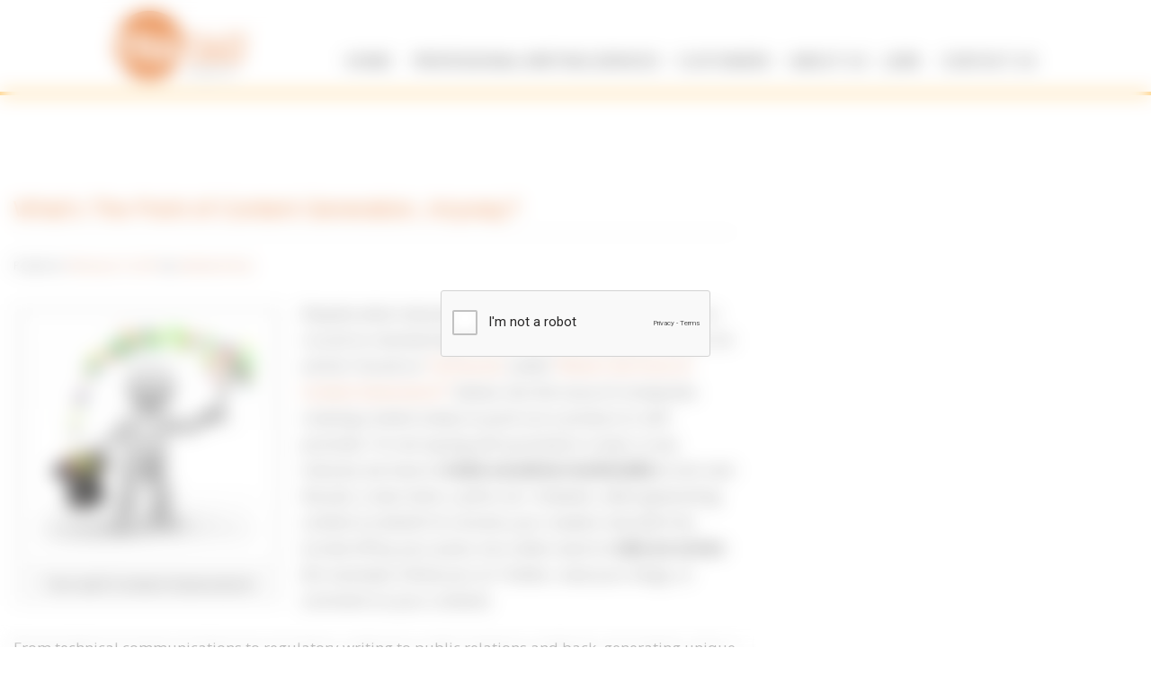

--- FILE ---
content_type: text/html; charset=UTF-8
request_url: https://www.tra360.com/whats-the-point-of-content-generation-anyway/
body_size: 16856
content:
<!DOCTYPE html>
<html lang="en" lang="en">
	<head>
	<meta charset="UTF-8">
	<meta name="viewport" content="width=device-width, initial-scale=1">
	<link rel="profile" href="https://gmpg.org/xfn/11">
	<link rel="pingback" href="https://www.tra360.com/xmlrpc.php">
    <link rel="shortcut icon" href="https://tra360.com/wp-content/uploads/2013/03/favicon.ico" type="image/x-icon" />
    <link href='https://fonts.googleapis.com/css?family=Roboto:400,400italic,500,500italic,700,700italic' rel='stylesheet' type='text/css'>
	<meta name='robots' content='index, follow, max-image-preview:large, max-snippet:-1, max-video-preview:-1' />

	<!-- This site is optimized with the Yoast SEO plugin v26.5 - https://yoast.com/wordpress/plugins/seo/ -->
	<title>What&#039;s The Point of Content Generation, Anyway?  - TRA360</title><link rel="stylesheet" href="https://www.tra360.com/wp-content/cache/min/1/6dd421b222aba191c1c38edd09dfef4a.css" media="all" data-minify="1" />
	<link rel="canonical" href="https://www.tra360.com/whats-the-point-of-content-generation-anyway/" />
	<meta property="og:locale" content="en_US" />
	<meta property="og:type" content="article" />
	<meta property="og:title" content="What&#039;s The Point of Content Generation, Anyway?  - TRA360" />
	<meta property="og:description" content="Despite what industry you may be in, generating content is crucial to maintaining interest in your company or brand. An article I found on Technorati called “What’s the Point of Content Generation?” delves into the issue of companies creating content solely to push out a product or self-promote. I’m not saying self-promotion is bad; in [&hellip;]" />
	<meta property="og:url" content="https://www.tra360.com/whats-the-point-of-content-generation-anyway/" />
	<meta property="og:site_name" content="TRA360" />
	<meta property="article:published_time" content="2012-02-14T02:48:45+00:00" />
	<meta property="article:modified_time" content="2013-06-10T14:05:08+00:00" />
	<meta property="og:image" content="https://www.tra360.com/wp-content/uploads/2012/02/tim_blog2-300x300.jpg" />
	<meta name="author" content="Valentina Rosa" />
	<meta name="twitter:label1" content="Written by" />
	<meta name="twitter:data1" content="Valentina Rosa" />
	<meta name="twitter:label2" content="Est. reading time" />
	<meta name="twitter:data2" content="1 minute" />
	<script type="application/ld+json" class="yoast-schema-graph">{"@context":"https://schema.org","@graph":[{"@type":"WebPage","@id":"https://www.tra360.com/whats-the-point-of-content-generation-anyway/","url":"https://www.tra360.com/whats-the-point-of-content-generation-anyway/","name":"What's The Point of Content Generation, Anyway? - TRA360","isPartOf":{"@id":"https://www.tra360.com/#website"},"primaryImageOfPage":{"@id":"https://www.tra360.com/whats-the-point-of-content-generation-anyway/#primaryimage"},"image":{"@id":"https://www.tra360.com/whats-the-point-of-content-generation-anyway/#primaryimage"},"thumbnailUrl":"https://www.tra360.com/wp-content/uploads/2012/02/tim_blog2-300x300.jpg","datePublished":"2012-02-14T02:48:45+00:00","dateModified":"2013-06-10T14:05:08+00:00","author":{"@id":"https://www.tra360.com/#/schema/person/945963ea6261477fdceef9b8771e9bdc"},"breadcrumb":{"@id":"https://www.tra360.com/whats-the-point-of-content-generation-anyway/#breadcrumb"},"inLanguage":"en","potentialAction":[{"@type":"ReadAction","target":["https://www.tra360.com/whats-the-point-of-content-generation-anyway/"]}]},{"@type":"ImageObject","inLanguage":"en","@id":"https://www.tra360.com/whats-the-point-of-content-generation-anyway/#primaryimage","url":"https://www.tra360.com/wp-content/uploads/2012/02/tim_blog2.jpg","contentUrl":"https://www.tra360.com/wp-content/uploads/2012/02/tim_blog2.jpg","width":1000,"height":1000},{"@type":"BreadcrumbList","@id":"https://www.tra360.com/whats-the-point-of-content-generation-anyway/#breadcrumb","itemListElement":[{"@type":"ListItem","position":1,"name":"Home","item":"https://www.tra360.com/"},{"@type":"ListItem","position":2,"name":"What&#8217;s The Point of Content Generation, Anyway?"}]},{"@type":"WebSite","@id":"https://www.tra360.com/#website","url":"https://www.tra360.com/","name":"TRA360","description":"Technical Documentation TRA360","potentialAction":[{"@type":"SearchAction","target":{"@type":"EntryPoint","urlTemplate":"https://www.tra360.com/?s={search_term_string}"},"query-input":{"@type":"PropertyValueSpecification","valueRequired":true,"valueName":"search_term_string"}}],"inLanguage":"en"},{"@type":"Person","@id":"https://www.tra360.com/#/schema/person/945963ea6261477fdceef9b8771e9bdc","name":"Valentina Rosa","url":"https://www.tra360.com/author/tra360secure/"}]}</script>
	<!-- / Yoast SEO plugin. -->


<link rel='dns-prefetch' href='//fonts.googleapis.com' />
<link rel="alternate" type="application/rss+xml" title="TRA360 &raquo; Feed" href="https://www.tra360.com/feed/" />
<link rel="alternate" type="application/rss+xml" title="TRA360 &raquo; Comments Feed" href="https://www.tra360.com/comments/feed/" />
<link rel="alternate" title="oEmbed (JSON)" type="application/json+oembed" href="https://www.tra360.com/wp-json/oembed/1.0/embed?url=https%3A%2F%2Fwww.tra360.com%2Fwhats-the-point-of-content-generation-anyway%2F" />
<link rel="alternate" title="oEmbed (XML)" type="text/xml+oembed" href="https://www.tra360.com/wp-json/oembed/1.0/embed?url=https%3A%2F%2Fwww.tra360.com%2Fwhats-the-point-of-content-generation-anyway%2F&#038;format=xml" />
<style id='wp-img-auto-sizes-contain-inline-css' type='text/css'>
img:is([sizes=auto i],[sizes^="auto," i]){contain-intrinsic-size:3000px 1500px}
/*# sourceURL=wp-img-auto-sizes-contain-inline-css */
</style>

<link rel='stylesheet' id='ls-google-fonts-css' href='https://fonts.googleapis.com/css?family=Lato:100,300,regular,700,900%7COpen+Sans:300%7CIndie+Flower:regular%7COswald:300,regular,700&#038;subset=latin%2Clatin-ext' type='text/css' media='all' />
<style id='wp-emoji-styles-inline-css' type='text/css'>

	img.wp-smiley, img.emoji {
		display: inline !important;
		border: none !important;
		box-shadow: none !important;
		height: 1em !important;
		width: 1em !important;
		margin: 0 0.07em !important;
		vertical-align: -0.1em !important;
		background: none !important;
		padding: 0 !important;
	}
/*# sourceURL=wp-emoji-styles-inline-css */
</style>
<style id='wp-block-library-inline-css' type='text/css'>
:root{--wp-block-synced-color:#7a00df;--wp-block-synced-color--rgb:122,0,223;--wp-bound-block-color:var(--wp-block-synced-color);--wp-editor-canvas-background:#ddd;--wp-admin-theme-color:#007cba;--wp-admin-theme-color--rgb:0,124,186;--wp-admin-theme-color-darker-10:#006ba1;--wp-admin-theme-color-darker-10--rgb:0,107,160.5;--wp-admin-theme-color-darker-20:#005a87;--wp-admin-theme-color-darker-20--rgb:0,90,135;--wp-admin-border-width-focus:2px}@media (min-resolution:192dpi){:root{--wp-admin-border-width-focus:1.5px}}.wp-element-button{cursor:pointer}:root .has-very-light-gray-background-color{background-color:#eee}:root .has-very-dark-gray-background-color{background-color:#313131}:root .has-very-light-gray-color{color:#eee}:root .has-very-dark-gray-color{color:#313131}:root .has-vivid-green-cyan-to-vivid-cyan-blue-gradient-background{background:linear-gradient(135deg,#00d084,#0693e3)}:root .has-purple-crush-gradient-background{background:linear-gradient(135deg,#34e2e4,#4721fb 50%,#ab1dfe)}:root .has-hazy-dawn-gradient-background{background:linear-gradient(135deg,#faaca8,#dad0ec)}:root .has-subdued-olive-gradient-background{background:linear-gradient(135deg,#fafae1,#67a671)}:root .has-atomic-cream-gradient-background{background:linear-gradient(135deg,#fdd79a,#004a59)}:root .has-nightshade-gradient-background{background:linear-gradient(135deg,#330968,#31cdcf)}:root .has-midnight-gradient-background{background:linear-gradient(135deg,#020381,#2874fc)}:root{--wp--preset--font-size--normal:16px;--wp--preset--font-size--huge:42px}.has-regular-font-size{font-size:1em}.has-larger-font-size{font-size:2.625em}.has-normal-font-size{font-size:var(--wp--preset--font-size--normal)}.has-huge-font-size{font-size:var(--wp--preset--font-size--huge)}.has-text-align-center{text-align:center}.has-text-align-left{text-align:left}.has-text-align-right{text-align:right}.has-fit-text{white-space:nowrap!important}#end-resizable-editor-section{display:none}.aligncenter{clear:both}.items-justified-left{justify-content:flex-start}.items-justified-center{justify-content:center}.items-justified-right{justify-content:flex-end}.items-justified-space-between{justify-content:space-between}.screen-reader-text{border:0;clip-path:inset(50%);height:1px;margin:-1px;overflow:hidden;padding:0;position:absolute;width:1px;word-wrap:normal!important}.screen-reader-text:focus{background-color:#ddd;clip-path:none;color:#444;display:block;font-size:1em;height:auto;left:5px;line-height:normal;padding:15px 23px 14px;text-decoration:none;top:5px;width:auto;z-index:100000}html :where(.has-border-color){border-style:solid}html :where([style*=border-top-color]){border-top-style:solid}html :where([style*=border-right-color]){border-right-style:solid}html :where([style*=border-bottom-color]){border-bottom-style:solid}html :where([style*=border-left-color]){border-left-style:solid}html :where([style*=border-width]){border-style:solid}html :where([style*=border-top-width]){border-top-style:solid}html :where([style*=border-right-width]){border-right-style:solid}html :where([style*=border-bottom-width]){border-bottom-style:solid}html :where([style*=border-left-width]){border-left-style:solid}html :where(img[class*=wp-image-]){height:auto;max-width:100%}:where(figure){margin:0 0 1em}html :where(.is-position-sticky){--wp-admin--admin-bar--position-offset:var(--wp-admin--admin-bar--height,0px)}@media screen and (max-width:600px){html :where(.is-position-sticky){--wp-admin--admin-bar--position-offset:0px}}

/*# sourceURL=wp-block-library-inline-css */
</style><style id='global-styles-inline-css' type='text/css'>
:root{--wp--preset--aspect-ratio--square: 1;--wp--preset--aspect-ratio--4-3: 4/3;--wp--preset--aspect-ratio--3-4: 3/4;--wp--preset--aspect-ratio--3-2: 3/2;--wp--preset--aspect-ratio--2-3: 2/3;--wp--preset--aspect-ratio--16-9: 16/9;--wp--preset--aspect-ratio--9-16: 9/16;--wp--preset--color--black: #000000;--wp--preset--color--cyan-bluish-gray: #abb8c3;--wp--preset--color--white: #ffffff;--wp--preset--color--pale-pink: #f78da7;--wp--preset--color--vivid-red: #cf2e2e;--wp--preset--color--luminous-vivid-orange: #ff6900;--wp--preset--color--luminous-vivid-amber: #fcb900;--wp--preset--color--light-green-cyan: #7bdcb5;--wp--preset--color--vivid-green-cyan: #00d084;--wp--preset--color--pale-cyan-blue: #8ed1fc;--wp--preset--color--vivid-cyan-blue: #0693e3;--wp--preset--color--vivid-purple: #9b51e0;--wp--preset--gradient--vivid-cyan-blue-to-vivid-purple: linear-gradient(135deg,rgb(6,147,227) 0%,rgb(155,81,224) 100%);--wp--preset--gradient--light-green-cyan-to-vivid-green-cyan: linear-gradient(135deg,rgb(122,220,180) 0%,rgb(0,208,130) 100%);--wp--preset--gradient--luminous-vivid-amber-to-luminous-vivid-orange: linear-gradient(135deg,rgb(252,185,0) 0%,rgb(255,105,0) 100%);--wp--preset--gradient--luminous-vivid-orange-to-vivid-red: linear-gradient(135deg,rgb(255,105,0) 0%,rgb(207,46,46) 100%);--wp--preset--gradient--very-light-gray-to-cyan-bluish-gray: linear-gradient(135deg,rgb(238,238,238) 0%,rgb(169,184,195) 100%);--wp--preset--gradient--cool-to-warm-spectrum: linear-gradient(135deg,rgb(74,234,220) 0%,rgb(151,120,209) 20%,rgb(207,42,186) 40%,rgb(238,44,130) 60%,rgb(251,105,98) 80%,rgb(254,248,76) 100%);--wp--preset--gradient--blush-light-purple: linear-gradient(135deg,rgb(255,206,236) 0%,rgb(152,150,240) 100%);--wp--preset--gradient--blush-bordeaux: linear-gradient(135deg,rgb(254,205,165) 0%,rgb(254,45,45) 50%,rgb(107,0,62) 100%);--wp--preset--gradient--luminous-dusk: linear-gradient(135deg,rgb(255,203,112) 0%,rgb(199,81,192) 50%,rgb(65,88,208) 100%);--wp--preset--gradient--pale-ocean: linear-gradient(135deg,rgb(255,245,203) 0%,rgb(182,227,212) 50%,rgb(51,167,181) 100%);--wp--preset--gradient--electric-grass: linear-gradient(135deg,rgb(202,248,128) 0%,rgb(113,206,126) 100%);--wp--preset--gradient--midnight: linear-gradient(135deg,rgb(2,3,129) 0%,rgb(40,116,252) 100%);--wp--preset--font-size--small: 13px;--wp--preset--font-size--medium: 20px;--wp--preset--font-size--large: 36px;--wp--preset--font-size--x-large: 42px;--wp--preset--spacing--20: 0.44rem;--wp--preset--spacing--30: 0.67rem;--wp--preset--spacing--40: 1rem;--wp--preset--spacing--50: 1.5rem;--wp--preset--spacing--60: 2.25rem;--wp--preset--spacing--70: 3.38rem;--wp--preset--spacing--80: 5.06rem;--wp--preset--shadow--natural: 6px 6px 9px rgba(0, 0, 0, 0.2);--wp--preset--shadow--deep: 12px 12px 50px rgba(0, 0, 0, 0.4);--wp--preset--shadow--sharp: 6px 6px 0px rgba(0, 0, 0, 0.2);--wp--preset--shadow--outlined: 6px 6px 0px -3px rgb(255, 255, 255), 6px 6px rgb(0, 0, 0);--wp--preset--shadow--crisp: 6px 6px 0px rgb(0, 0, 0);}:where(.is-layout-flex){gap: 0.5em;}:where(.is-layout-grid){gap: 0.5em;}body .is-layout-flex{display: flex;}.is-layout-flex{flex-wrap: wrap;align-items: center;}.is-layout-flex > :is(*, div){margin: 0;}body .is-layout-grid{display: grid;}.is-layout-grid > :is(*, div){margin: 0;}:where(.wp-block-columns.is-layout-flex){gap: 2em;}:where(.wp-block-columns.is-layout-grid){gap: 2em;}:where(.wp-block-post-template.is-layout-flex){gap: 1.25em;}:where(.wp-block-post-template.is-layout-grid){gap: 1.25em;}.has-black-color{color: var(--wp--preset--color--black) !important;}.has-cyan-bluish-gray-color{color: var(--wp--preset--color--cyan-bluish-gray) !important;}.has-white-color{color: var(--wp--preset--color--white) !important;}.has-pale-pink-color{color: var(--wp--preset--color--pale-pink) !important;}.has-vivid-red-color{color: var(--wp--preset--color--vivid-red) !important;}.has-luminous-vivid-orange-color{color: var(--wp--preset--color--luminous-vivid-orange) !important;}.has-luminous-vivid-amber-color{color: var(--wp--preset--color--luminous-vivid-amber) !important;}.has-light-green-cyan-color{color: var(--wp--preset--color--light-green-cyan) !important;}.has-vivid-green-cyan-color{color: var(--wp--preset--color--vivid-green-cyan) !important;}.has-pale-cyan-blue-color{color: var(--wp--preset--color--pale-cyan-blue) !important;}.has-vivid-cyan-blue-color{color: var(--wp--preset--color--vivid-cyan-blue) !important;}.has-vivid-purple-color{color: var(--wp--preset--color--vivid-purple) !important;}.has-black-background-color{background-color: var(--wp--preset--color--black) !important;}.has-cyan-bluish-gray-background-color{background-color: var(--wp--preset--color--cyan-bluish-gray) !important;}.has-white-background-color{background-color: var(--wp--preset--color--white) !important;}.has-pale-pink-background-color{background-color: var(--wp--preset--color--pale-pink) !important;}.has-vivid-red-background-color{background-color: var(--wp--preset--color--vivid-red) !important;}.has-luminous-vivid-orange-background-color{background-color: var(--wp--preset--color--luminous-vivid-orange) !important;}.has-luminous-vivid-amber-background-color{background-color: var(--wp--preset--color--luminous-vivid-amber) !important;}.has-light-green-cyan-background-color{background-color: var(--wp--preset--color--light-green-cyan) !important;}.has-vivid-green-cyan-background-color{background-color: var(--wp--preset--color--vivid-green-cyan) !important;}.has-pale-cyan-blue-background-color{background-color: var(--wp--preset--color--pale-cyan-blue) !important;}.has-vivid-cyan-blue-background-color{background-color: var(--wp--preset--color--vivid-cyan-blue) !important;}.has-vivid-purple-background-color{background-color: var(--wp--preset--color--vivid-purple) !important;}.has-black-border-color{border-color: var(--wp--preset--color--black) !important;}.has-cyan-bluish-gray-border-color{border-color: var(--wp--preset--color--cyan-bluish-gray) !important;}.has-white-border-color{border-color: var(--wp--preset--color--white) !important;}.has-pale-pink-border-color{border-color: var(--wp--preset--color--pale-pink) !important;}.has-vivid-red-border-color{border-color: var(--wp--preset--color--vivid-red) !important;}.has-luminous-vivid-orange-border-color{border-color: var(--wp--preset--color--luminous-vivid-orange) !important;}.has-luminous-vivid-amber-border-color{border-color: var(--wp--preset--color--luminous-vivid-amber) !important;}.has-light-green-cyan-border-color{border-color: var(--wp--preset--color--light-green-cyan) !important;}.has-vivid-green-cyan-border-color{border-color: var(--wp--preset--color--vivid-green-cyan) !important;}.has-pale-cyan-blue-border-color{border-color: var(--wp--preset--color--pale-cyan-blue) !important;}.has-vivid-cyan-blue-border-color{border-color: var(--wp--preset--color--vivid-cyan-blue) !important;}.has-vivid-purple-border-color{border-color: var(--wp--preset--color--vivid-purple) !important;}.has-vivid-cyan-blue-to-vivid-purple-gradient-background{background: var(--wp--preset--gradient--vivid-cyan-blue-to-vivid-purple) !important;}.has-light-green-cyan-to-vivid-green-cyan-gradient-background{background: var(--wp--preset--gradient--light-green-cyan-to-vivid-green-cyan) !important;}.has-luminous-vivid-amber-to-luminous-vivid-orange-gradient-background{background: var(--wp--preset--gradient--luminous-vivid-amber-to-luminous-vivid-orange) !important;}.has-luminous-vivid-orange-to-vivid-red-gradient-background{background: var(--wp--preset--gradient--luminous-vivid-orange-to-vivid-red) !important;}.has-very-light-gray-to-cyan-bluish-gray-gradient-background{background: var(--wp--preset--gradient--very-light-gray-to-cyan-bluish-gray) !important;}.has-cool-to-warm-spectrum-gradient-background{background: var(--wp--preset--gradient--cool-to-warm-spectrum) !important;}.has-blush-light-purple-gradient-background{background: var(--wp--preset--gradient--blush-light-purple) !important;}.has-blush-bordeaux-gradient-background{background: var(--wp--preset--gradient--blush-bordeaux) !important;}.has-luminous-dusk-gradient-background{background: var(--wp--preset--gradient--luminous-dusk) !important;}.has-pale-ocean-gradient-background{background: var(--wp--preset--gradient--pale-ocean) !important;}.has-electric-grass-gradient-background{background: var(--wp--preset--gradient--electric-grass) !important;}.has-midnight-gradient-background{background: var(--wp--preset--gradient--midnight) !important;}.has-small-font-size{font-size: var(--wp--preset--font-size--small) !important;}.has-medium-font-size{font-size: var(--wp--preset--font-size--medium) !important;}.has-large-font-size{font-size: var(--wp--preset--font-size--large) !important;}.has-x-large-font-size{font-size: var(--wp--preset--font-size--x-large) !important;}
/*# sourceURL=global-styles-inline-css */
</style>

<style id='classic-theme-styles-inline-css' type='text/css'>
/*! This file is auto-generated */
.wp-block-button__link{color:#fff;background-color:#32373c;border-radius:9999px;box-shadow:none;text-decoration:none;padding:calc(.667em + 2px) calc(1.333em + 2px);font-size:1.125em}.wp-block-file__button{background:#32373c;color:#fff;text-decoration:none}
/*# sourceURL=/wp-includes/css/classic-themes.min.css */
</style>








<link rel='stylesheet' id='indibiz-font-droid-serif-css' href='//fonts.googleapis.com/css?family=Droid+Serif%3A400%2C700%2C400italic&#038;ver=6.9' type='text/css' media='all' />
<link rel='stylesheet' id='indibiz-font-open-sans-css' href='//fonts.googleapis.com/css?family=Open+Sans%3A400italic%2C700%2C300%2C600%2C400&#038;ver=6.9' type='text/css' media='all' />









<style id='rocket-lazyload-inline-css' type='text/css'>
.rll-youtube-player{position:relative;padding-bottom:56.23%;height:0;overflow:hidden;max-width:100%;}.rll-youtube-player iframe{position:absolute;top:0;left:0;width:100%;height:100%;z-index:100;background:0 0}.rll-youtube-player img{bottom:0;display:block;left:0;margin:auto;max-width:100%;width:100%;position:absolute;right:0;top:0;border:none;height:auto;cursor:pointer;-webkit-transition:.4s all;-moz-transition:.4s all;transition:.4s all}.rll-youtube-player img:hover{-webkit-filter:brightness(75%)}.rll-youtube-player .play{height:72px;width:72px;left:50%;top:50%;margin-left:-36px;margin-top:-36px;position:absolute;background:url(https://www.tra360.com/wp-content/plugins/wp-rocket/assets/img/youtube.png) no-repeat;cursor:pointer}
/*# sourceURL=rocket-lazyload-inline-css */
</style>
<script type="text/javascript" src="https://www.tra360.com/wp-includes/js/jquery/jquery.min.js?ver=3.7.1" id="jquery-core-js"></script>
<script type="text/javascript" src="https://www.tra360.com/wp-includes/js/jquery/jquery-migrate.min.js?ver=3.4.1" id="jquery-migrate-js"></script>
<script type="text/javascript" id="layerslider-utils-js-extra">
/* <![CDATA[ */
var LS_Meta = {"v":"6.11.9","fixGSAP":"1"};
//# sourceURL=layerslider-utils-js-extra
/* ]]> */
</script>
<script data-minify="1" type="text/javascript" src="https://www.tra360.com/wp-content/cache/min/1/wp-content/plugins/layersliderwp/assets/static/layerslider/js/layerslider.utils.js?ver=1761495158" id="layerslider-utils-js"></script>
<script data-minify="1" type="text/javascript" src="https://www.tra360.com/wp-content/cache/min/1/wp-content/plugins/layersliderwp/assets/static/layerslider/js/layerslider.kreaturamedia.jquery.js?ver=1761495158" id="layerslider-js"></script>
<script data-minify="1" type="text/javascript" src="https://www.tra360.com/wp-content/cache/min/1/wp-content/plugins/layersliderwp/assets/static/layerslider/js/layerslider.transitions.js?ver=1761495158" id="layerslider-transitions-js"></script>
<script data-minify="1" type="text/javascript" src="https://www.tra360.com/wp-content/cache/min/1/wp-content/plugins/flippingCards/js/flipCard.js?ver=1761495158" id="fc-script-js"></script>
<script type="text/javascript" id="collapseomatic-js-js-before">
/* <![CDATA[ */
const com_options = {"colomatduration":"slow","colomatslideEffect":"slideFade","colomatpauseInit":"","colomattouchstart":""}
//# sourceURL=collapseomatic-js-js-before
/* ]]> */
</script>
<script data-minify="1" type="text/javascript" src="https://www.tra360.com/wp-content/cache/min/1/wp-content/plugins/jquery-collapse-o-matic/js/collapse.js?ver=1761495158" id="collapseomatic-js-js"></script>
<script type="text/javascript" src="https://www.tra360.com/wp-content/plugins/pc-google-analytics/assets/js/frontend.min.js?ver=1.0.0" id="pc_google_analytics-frontend-js"></script>
<meta name="generator" content="Powered by LayerSlider 6.11.9 - Multi-Purpose, Responsive, Parallax, Mobile-Friendly Slider Plugin for WordPress." />
<!-- LayerSlider updates and docs at: https://layerslider.kreaturamedia.com -->
<link rel="https://api.w.org/" href="https://www.tra360.com/wp-json/" /><link rel="alternate" title="JSON" type="application/json" href="https://www.tra360.com/wp-json/wp/v2/posts/3365" /><link rel="EditURI" type="application/rsd+xml" title="RSD" href="https://www.tra360.com/xmlrpc.php?rsd" />
<meta name="generator" content="WordPress 6.9" />
<link rel='shortlink' href='https://www.tra360.com/?p=3365' />
<style></style><script src="[data-uri]"></script>	<script>
		(function(i,s,o,g,r,a,m){i['GoogleAnalyticsObject']=r;i[r]=i[r]||function(){
		(i[r].q=i[r].q||[]).push(arguments)},i[r].l=1*new Date();a=s.createElement(o),
		m=s.getElementsByTagName(o)[0];a.async=1;a.src=g;m.parentNode.insertBefore(a,m)
		})(window,document,'script','//www.google-analytics.com/analytics.js','ga');
		
		ga('create', 'UA-19108294-1', 'auto');
		ga('send', 'pageview');
		
		</script>
<script>document.documentElement.className += " js";</script>
<style type="text/css"></style><link rel="icon" href="https://www.tra360.com/wp-content/uploads/2019/07/cropped-SiteIcon2-32x32.png" sizes="32x32" />
<link rel="icon" href="https://www.tra360.com/wp-content/uploads/2019/07/cropped-SiteIcon2-192x192.png" sizes="192x192" />
<link rel="apple-touch-icon" href="https://www.tra360.com/wp-content/uploads/2019/07/cropped-SiteIcon2-180x180.png" />
<meta name="msapplication-TileImage" content="https://www.tra360.com/wp-content/uploads/2019/07/cropped-SiteIcon2-270x270.png" />
<noscript><style id="rocket-lazyload-nojs-css">.rll-youtube-player, [data-lazy-src]{display:none !important;}</style></noscript>
	</head>

  <body data-rsssl=1 class="wp-singular post-template-default single single-post postid-3365 single-format-standard wp-theme-indibiz wp-child-theme-indibiz-child">

    <a class="skip-link screen-reader-text" href="#content">Skip to content</a>

    <div class="slicknav_menu">
      <div class="mobile-header-container"><ul id="menu" class=""><li id="menu-item-10643" class="menu-item menu-item-type-post_type menu-item-object-page menu-item-home menu-item-10643"><a href="https://www.tra360.com/">Home</a></li>
<li id="menu-item-1628" class="menu-item menu-item-type-post_type menu-item-object-page menu-item-has-children menu-item-1628"><a href="https://www.tra360.com/professional-writing-services/">Professional Writing Services</a>
<ul class="sub-menu">
	<li id="menu-item-1641" class="menu-item menu-item-type-post_type menu-item-object-page menu-item-1641"><a href="https://www.tra360.com/professional-writing-services/3-d-process/">3-D Process</a></li>
	<li id="menu-item-1633" class="menu-item menu-item-type-post_type menu-item-object-page menu-item-1633"><a href="https://www.tra360.com/professional-writing-services/technical-documentation-services/" title="Technical Documentation">Technical Documentation Services</a></li>
	<li id="menu-item-1636" class="menu-item menu-item-type-post_type menu-item-object-page menu-item-1636"><a href="https://www.tra360.com/professional-writing-services/online-learning/" title="Learning &#038; Development">Online Learning</a></li>
	<li id="menu-item-1637" class="menu-item menu-item-type-post_type menu-item-object-page menu-item-1637"><a href="https://www.tra360.com/professional-writing-services/marketing-communications/">Marketing Communications</a></li>
	<li id="menu-item-1634" class="menu-item menu-item-type-post_type menu-item-object-page menu-item-1634"><a href="https://www.tra360.com/professional-writing-services/regulatory-writing/">Regulatory Writing</a></li>
	<li id="menu-item-1635" class="menu-item menu-item-type-post_type menu-item-object-page menu-item-1635"><a href="https://www.tra360.com/professional-writing-services/medical-writing/">Medical Writing</a></li>
</ul>
</li>
<li id="menu-item-7566" class="menu-item menu-item-type-post_type menu-item-object-page menu-item-has-children menu-item-7566"><a href="https://www.tra360.com/customers/">Customers</a>
<ul class="sub-menu">
	<li id="menu-item-1638" class="menu-item menu-item-type-post_type menu-item-object-page menu-item-1638"><a href="https://www.tra360.com/customers/technology/">Technology</a></li>
	<li id="menu-item-1639" class="menu-item menu-item-type-post_type menu-item-object-page menu-item-1639"><a href="https://www.tra360.com/customers/life-sciences/">Life Sciences</a></li>
	<li id="menu-item-1640" class="menu-item menu-item-type-post_type menu-item-object-page menu-item-1640"><a href="https://www.tra360.com/customers/financial-services/">Financial Services</a></li>
</ul>
</li>
<li id="menu-item-10644" class="menu-item menu-item-type-post_type menu-item-object-page menu-item-has-children menu-item-10644"><a href="https://www.tra360.com/about-us/">About Us</a>
<ul class="sub-menu">
	<li id="menu-item-7869" class="menu-item menu-item-type-post_type menu-item-object-page menu-item-7869"><a href="https://www.tra360.com/about-us/management-team/">Management Team</a></li>
	<li id="menu-item-1643" class="menu-item menu-item-type-post_type menu-item-object-page menu-item-1643"><a href="https://www.tra360.com/about-us/talent-pool/">Talent Pool</a></li>
</ul>
</li>
<li id="menu-item-2126" class="menu-item menu-item-type-post_type menu-item-object-page menu-item-2126"><a href="https://www.tra360.com/jobs/">Jobs</a></li>
<li id="menu-item-1632" class="menu-item menu-item-type-post_type menu-item-object-page menu-item-1632"><a href="https://www.tra360.com/contact/">Contact Us</a></li>
</ul></div>    </div>
    <div class="nav-wrapper hero-section sticky">
      <div class="container">
        <div class="row">
        <div class="col-lg-9 languages-block"><div class="languages-block pull-right"><div class="textwidget custom-html-widget">
<style type="text/css">
<!--

.prisna-gwt-align-left {
	text-align: left !important;
}
.prisna-gwt-align-right {
	text-align: right !important;
}



body {
	top: 0 !important;
}
.goog-te-banner-frame {
	display: none !important;
	visibility: hidden !important;
}

#goog-gt-tt,
.goog-tooltip,
.goog-tooltip:hover {
	display: none !important;
}
.goog-text-highlight {
	background-color: transparent !important;
	border: none !important;
	box-shadow: none !important;
}
.translated-rtl font,
.translated-ltr font {
	background-color: transparent !important;
	box-shadow: none !important;
	box-sizing: border-box !important;
	-webkit-box-sizing: border-box !important;
	-moz-box-sizing: border-box !important;
}

-->
</style>



<div id="google_translate_element" class="prisna-gwt-align-right"></div>
<script type="text/javascript">
/*<![CDATA[*/
function initializeGoogleTranslateElement() {
	new google.translate.TranslateElement({
		gaTrack: true,
		gaId: "UA-19108294-1",
		pageLanguage: "en",
		layout: google.translate.TranslateElement.InlineLayout.SIMPLE,
		includedLanguages: "zh-CN,zh-TW,en,fr,de,ja,ko,es"
	}, "google_translate_element");
}
/*]]>*/
</script>
<script data-minify="1" type="text/javascript" src="https://www.tra360.com/wp-content/cache/min/1/translate_a/element.js?ver=1761495158"></script></div></div></div>
          <div class="col-md-2 logoblk">
            <div class="logo">
              
                <a href="https://www.tra360.com" title="TRA360"><img width="151" height="77" src="data:image/svg+xml,%3Csvg%20xmlns='http://www.w3.org/2000/svg'%20viewBox='0%200%20151%2077'%3E%3C/svg%3E" alt="TRA360" data-lazy-src="https://www.tra360.com/wp-content/uploads/2019/07/new-logo3.png" ><noscript><img width="151" height="77" src="https://www.tra360.com/wp-content/uploads/2019/07/new-logo3.png" alt="TRA360" ></noscript></a>

              


            </div>

          </div>

          <div class="col-md-10">



            <div class="menu-wrapper">



              <ul id="example" class="sf-menu"><li class="menu-item menu-item-type-post_type menu-item-object-page menu-item-home menu-item-10643"><a href="https://www.tra360.com/">Home</a></li>
<li class="menu-item menu-item-type-post_type menu-item-object-page menu-item-has-children menu-item-1628"><a href="https://www.tra360.com/professional-writing-services/">Professional Writing Services</a>
<ul class="sub-menu">
	<li class="menu-item menu-item-type-post_type menu-item-object-page menu-item-1641"><a href="https://www.tra360.com/professional-writing-services/3-d-process/">3-D Process</a></li>
	<li class="menu-item menu-item-type-post_type menu-item-object-page menu-item-1633"><a href="https://www.tra360.com/professional-writing-services/technical-documentation-services/" title="Technical Documentation">Technical Documentation Services</a></li>
	<li class="menu-item menu-item-type-post_type menu-item-object-page menu-item-1636"><a href="https://www.tra360.com/professional-writing-services/online-learning/" title="Learning &#038; Development">Online Learning</a></li>
	<li class="menu-item menu-item-type-post_type menu-item-object-page menu-item-1637"><a href="https://www.tra360.com/professional-writing-services/marketing-communications/">Marketing Communications</a></li>
	<li class="menu-item menu-item-type-post_type menu-item-object-page menu-item-1634"><a href="https://www.tra360.com/professional-writing-services/regulatory-writing/">Regulatory Writing</a></li>
	<li class="menu-item menu-item-type-post_type menu-item-object-page menu-item-1635"><a href="https://www.tra360.com/professional-writing-services/medical-writing/">Medical Writing</a></li>
</ul>
</li>
<li class="menu-item menu-item-type-post_type menu-item-object-page menu-item-has-children menu-item-7566"><a href="https://www.tra360.com/customers/">Customers</a>
<ul class="sub-menu">
	<li class="menu-item menu-item-type-post_type menu-item-object-page menu-item-1638"><a href="https://www.tra360.com/customers/technology/">Technology</a></li>
	<li class="menu-item menu-item-type-post_type menu-item-object-page menu-item-1639"><a href="https://www.tra360.com/customers/life-sciences/">Life Sciences</a></li>
	<li class="menu-item menu-item-type-post_type menu-item-object-page menu-item-1640"><a href="https://www.tra360.com/customers/financial-services/">Financial Services</a></li>
</ul>
</li>
<li class="menu-item menu-item-type-post_type menu-item-object-page menu-item-has-children menu-item-10644"><a href="https://www.tra360.com/about-us/">About Us</a>
<ul class="sub-menu">
	<li class="menu-item menu-item-type-post_type menu-item-object-page menu-item-7869"><a href="https://www.tra360.com/about-us/management-team/">Management Team</a></li>
	<li class="menu-item menu-item-type-post_type menu-item-object-page menu-item-1643"><a href="https://www.tra360.com/about-us/talent-pool/">Talent Pool</a></li>
</ul>
</li>
<li class="menu-item menu-item-type-post_type menu-item-object-page menu-item-2126"><a href="https://www.tra360.com/jobs/">Jobs</a></li>
<li class="menu-item menu-item-type-post_type menu-item-object-page menu-item-1632"><a href="https://www.tra360.com/contact/">Contact Us</a></li>
</ul>


            </div>

          </div>

           <div class="col-md-12">

           <div class="topinfo"><div class="textwidget custom-html-widget"><div class="contactinfo">
<a href="tel: +1 781 894 6700"><img width="209" height="47" src="data:image/svg+xml,%3Csvg%20xmlns='http://www.w3.org/2000/svg'%20viewBox='0%200%20209%2047'%3E%3C/svg%3E" alt="+1 781 894 6700" data-lazy-src="/wp-content/themes/indibiz-child/images/call.png"/><noscript><img width="209" height="47" src="/wp-content/themes/indibiz-child/images/call.png" alt="+1 781 894 6700"/></noscript></a>
<img width="50" height="47" src="data:image/svg+xml,%3Csvg%20xmlns='http://www.w3.org/2000/svg'%20viewBox='0%200%2050%2047'%3E%3C/svg%3E" alt="" data-lazy-src="/wp-content/themes/indibiz-child/images/button-end.png" /><noscript><img width="50" height="47" src="/wp-content/themes/indibiz-child/images/button-end.png" alt="" /></noscript>
</div></div></div></div>

        </div>

      </div>

    </div>

<!-- Header Ends -->


<div class="post-wrapper hero-section">
	<div class="container">
		<div class="row">
			<div class="col-md-8">

				<div id="primary" class="content-area">
					<main id="main" class="site-main" role="main">

					
						
<article id="post-3365" class="post-3365 post type-post status-publish format-standard hentry category-marketing-communications tag-marketing-communications-2">
<ul id="breadcrumbs" class="breadcrumbs"><li class="item-home"><a class="bread-link bread-home" href="https://www.tra360.com" title="Home">Home</a></li><li class="separator separator-home"> &gt; </li><li class="item-cat item-cat-20 item-cat-marketing-communications"><a class="bread-cat bread-cat-20 bread-cat-marketing-communications" href="https://www.tra360.com/category/tra360-blog/marketing-communications/" title="Marketing Communications">Marketing Communications</a></li><li class="separator separator-20"> &gt; </li><li class="item-current item-3365"><strong class="bread-current bread-3365" title="What&#8217;s The Point of Content Generation, Anyway?">What&#8217;s The Point of Content Generation, Anyway?</strong></li></ul>	<header class="entry-header">
		<h1 class="entry-title">What&#8217;s The Point of Content Generation, Anyway?</h1>
		<div class="entry-meta">
			<span class="posted-on">Posted on <a href="https://www.tra360.com/whats-the-point-of-content-generation-anyway/" rel="bookmark"><time class="entry-date published" datetime="2012-02-13T21:48:45-05:00">February 13, 2012</time><time class="updated" datetime="2013-06-10T10:05:08-04:00">June 10, 2013</time></a></span><span class="byline"> by <span class="author vcard"><a class="url fn n" href="https://www.tra360.com/author/tra360secure/">Valentina Rosa</a></span></span>		</div><!-- .entry-meta -->
	</header><!-- .entry-header -->

	<div class="entry-content">
		<figure id="attachment_3413" aria-describedby="caption-attachment-3413" style="width: 300px" class="wp-caption alignleft"><a href="https://www.tra360.com/tra360-blog/5-marketing-strategy-communications/whats-the-point-of-content-generation-anyway/attachment/tim_blog2/" rel="attachment wp-att-3413"><img fetchpriority="high" decoding="async" class="size-medium wp-image-3413 " src="data:image/svg+xml,%3Csvg%20xmlns='http://www.w3.org/2000/svg'%20viewBox='0%200%20300%20300'%3E%3C/svg%3E" alt="Content Generation" width="300" height="300" data-lazy-srcset="https://www.tra360.com/wp-content/uploads/2012/02/tim_blog2-300x300.jpg 300w, https://www.tra360.com/wp-content/uploads/2012/02/tim_blog2-274x274.jpg 274w, https://www.tra360.com/wp-content/uploads/2012/02/tim_blog2-590x590.jpg 590w, https://www.tra360.com/wp-content/uploads/2012/02/tim_blog2.jpg 1000w" data-lazy-sizes="(max-width: 300px) 100vw, 300px" data-lazy-src="https://www.tra360.com/wp-content/uploads/2012/02/tim_blog2-300x300.jpg" /><noscript><img fetchpriority="high" decoding="async" class="size-medium wp-image-3413 " src="https://www.tra360.com/wp-content/uploads/2012/02/tim_blog2-300x300.jpg" alt="Content Generation" width="300" height="300" srcset="https://www.tra360.com/wp-content/uploads/2012/02/tim_blog2-300x300.jpg 300w, https://www.tra360.com/wp-content/uploads/2012/02/tim_blog2-274x274.jpg 274w, https://www.tra360.com/wp-content/uploads/2012/02/tim_blog2-590x590.jpg 590w, https://www.tra360.com/wp-content/uploads/2012/02/tim_blog2.jpg 1000w" sizes="(max-width: 300px) 100vw, 300px" /></noscript></a><figcaption id="caption-attachment-3413" class="wp-caption-text">Tah-dah! Content Generation!</figcaption></figure>
<p>Despite what industry you may be in, generating content is crucial to maintaining interest in your company or brand. An article I found on <a href="http://www.technorati.com/">Technorati</a> called <a href="http://www.freelancecopywritersblog.com/3450/the-reason-why-you-should-generate-content/%20%20http://www.freelancecopywritersblog.com/3450/the-reason-why-you-should-generate-content/">“What’s the Point of Content Generation?”</a> delves into the issue of companies creating content solely to push out a product or self-promote. I’m not saying self-promotion is bad; in any industry we have to <strong>make ourselves marketable</strong> to win over the job, a new client, a pitch, etc. However, when generating content on behalf of a brand, your readers shouldn’t be turned off by your posts, but rather want to <strong>take an action</strong> (for example, follow you on Twitter, read your blogs, or comment on your content).</p>
<p>From technical communications to regulatory writing to public relations and back, generating unique and individualized content is key to drawing in an audience. Give your readers a little snippet of intellectual goodness and <strong>keep them coming back for more</strong>. Don’t forget, next time you seek out to generate new content on behalf of your business or brand, it’s not about promoting a product but becoming the knowledgeable and interesting read that’s bookmarked in the “favorites” section. </p>
			</div><!-- .entry-content -->

	<footer class="entry-footer">
		<span class="tags-links"> <a href="https://www.tra360.com/tag/marketing-communications-2/" rel="tag">marketing communications</a> </span>	<div class="bar">
        <div class="share">
          <!-- twitter -->
          <a class="share-twitter" onclick="window.open('http://twitter.com/home?status=What&#8217;s The Point of Content Generation, Anyway? - https://www.tra360.com/whats-the-point-of-content-generation-anyway/','twitter','width=450,height=300,left='+(screen.availWidth/2-375)+',top='+(screen.availHeight/2-150)+'');return false;" href="http://twitter.com/home?status=What&#8217;s The Point of Content Generation, Anyway? - https://www.tra360.com/whats-the-point-of-content-generation-anyway/" title="What&#8217;s The Point of Content Generation, Anyway?" target="blank"><i class="fa fa-twitter-square"></i></a>

          <!-- facebook -->
          <a class="share-facebook" onclick="window.open('http://www.facebook.com/share.php?u=https://www.tra360.com/whats-the-point-of-content-generation-anyway/','facebook','width=450,height=300,left='+(screen.availWidth/2-375)+',top='+(screen.availHeight/2-150)+'');return false;" href="http://www.facebook.com/share.php?u=https://www.tra360.com/whats-the-point-of-content-generation-anyway/" title="What&#8217;s The Point of Content Generation, Anyway?" target="blank"><i class="fa fa-facebook-official"></i></a>

          <!-- google plus -->
          <a class="share-google" href="https://plus.google.com/share?url=https://www.tra360.com/whats-the-point-of-content-generation-anyway/" onclick="window.open('https://plus.google.com/share?url=https://www.tra360.com/whats-the-point-of-content-generation-anyway/','gplusshare','width=450,height=300,left='+(screen.availWidth/2-375)+',top='+(screen.availHeight/2-150)+'');return false;"><i class="fa fa-google-plus-square"></i></a>

          <!-- Linkedin -->
          <a onclick="MyWindow=window.open('http://www.linkedin.com/shareArticle?mini=true&amp;url=https://www.tra360.com/whats-the-point-of-content-generation-anyway/&amp;title=What&#8217;s The Point of Content Generation, Anyway?&amp;source=https://www.tra360.com/whats-the-point-of-content-generation-anyway/','MyWindow','width=600,height=400'); return false;" title="Share on LinkedIn" style="cursor:pointer;" target="_blank" id="linkedin-share"><i class="fa fa-linkedin-square"></i></a>

          <!-- Pinterest -->
          <a onclick="MyWindow=window.open('http://pinterest.com/pin/create/button/?url=https://www.tra360.com/whats-the-point-of-content-generation-anyway/&amp;media=&amp;description=What&#8217;s The Point of Content Generation, Anyway?','MyWindow','width=600,height=400'); return false;" style="cursor:pointer;" target="_blank" id="pinterest-share"><i class="fa fa-pinterest-square"></i></a>
        </div><!-- share -->
      </div><!-- bar -->
		</footer><!-- .entry-footer -->
</article><!-- #post-## -->


												<div class="clear"></div>

						<nav class="navigation posts-navigation" role="navigation">
							<h2 class="screen-reader-text">Posts navigation</h2>
							<div class="nav-links">
								<span class="nav-previous">
	                                <a href="https://www.tra360.com/how-to-use-customer-data-to-boost-revenue/" rel="prev">How To Use Customer Data To Boost Revenue</a>	                            </span> <span class="nav-next">
	                                <a href="https://www.tra360.com/adobe-jumps-on-the-cloud-computing-bandwagon/" rel="next">Adobe Jumps on the Cloud Computing Bandwagon</a>	                            </span>
							</div><!-- .nav-links -->
						</nav><!-- .navigation -->            

						
					
					</main><!-- #main -->
				</div><!-- #primary -->

			</div><!-- col-md-8 -->

			<div class="col-md-4">
							</div><!-- col-md-4 -->

		</div><!-- row -->
	</div><!-- container -->
</div><!-- post-wrapper -->



<!-- Sidebar Footer Section Starts -->
<div class="s-footer">
  <div class="container">
    <div class="row">


      <div class="col-xs-12 col-sm-6 col-lg-6">

        <!-- First Footer Widget-->
        <div class="sfooter-box first">
							<aside id="custom_html-13" class="widget_text footer widget widget_custom_html"><div class="textwidget custom-html-widget"><div class="fleftsection">
<div class="flogo">
<a href="/">
<img width="120" height="61" src="data:image/svg+xml,%3Csvg%20xmlns='http://www.w3.org/2000/svg'%20viewBox='0%200%20120%2061'%3E%3C/svg%3E" alt="TRA 360"  data-lazy-src="https://www.tra360.com/wp-content/uploads/2016/01/tra-footerlogo.png" /><noscript><img width="120" height="61" src="https://www.tra360.com/wp-content/uploads/2016/01/tra-footerlogo.png" alt="TRA 360"  /></noscript>
</a>	
</div>
<div class="faddress">383 School Street<br>Watertown, MA  02472-1413<br>USA</div>
<div class="fcontact">
Phone : +1 781-894-6700<br>
Email: <a href="mailto:info@TRA360.com">info@TRA360.com</a>
</div>
</div></div></aside>			        </div>
        <!-- First Footer Widget Ends-->

      </div><!-- col-md-3 -->


       <div class="col-xs-12 col-sm-6 col-lg-6">

        <!-- Second Footer Widget-->
        <div class="sfooter-box second">
							<aside id="custom_html-5" class="widget_text footer widget widget_custom_html"><div class="textwidget custom-html-widget"><ul class="footersocial"><li><a href="https://www.facebook.com/TRA360/" class="fb"  target="_blank">fb</a></li>
<li><a href="https://twitter.com/tra360" class="twitter"  target="_blank">twitter</a></li>
<li><a href="https://www.linkedin.com/company/2246095?trk=tyah" class="linkedin"  target="_blank">linkedin</a></li>
</ul></div></aside><aside id="custom_html-4" class="widget_text footer widget widget_custom_html"><div class="textwidget custom-html-widget"><a href="https://www.tra360.com/copyright/">Copyright ©</a>  2024 Tim Rosa Associates, LLC. All rights reserved. <br /><a href="https://www.tra360.com/sitemap/">Sitemap</a> | <a href="https://www.tra360.com/privacy-policy/">Privacy Policy</a> | <a href="https://www.tra360.com/copyright/">Copyright</a></div></aside>			        </div><!-- sfooter-box second-->
        <!-- Second Footer Widget Ends-->

      </div><!-- col-md-3-->


            
      <!-- col-md-3 -->


            <!-- col-md-3 -->


    </div><!-- row -->
  </div><!-- container -->
</div><!-- s-footer -->
<!-- Sidebar Footer Section Ends -->
  	<script type="speculationrules">
{"prefetch":[{"source":"document","where":{"and":[{"href_matches":"/*"},{"not":{"href_matches":["/wp-*.php","/wp-admin/*","/wp-content/uploads/*","/wp-content/*","/wp-content/plugins/*","/wp-content/themes/indibiz-child/*","/wp-content/themes/indibiz/*","/*\\?(.+)"]}},{"not":{"selector_matches":"a[rel~=\"nofollow\"]"}},{"not":{"selector_matches":".no-prefetch, .no-prefetch a"}}]},"eagerness":"conservative"}]}
</script>
<script type="text/javascript" src="https://www.tra360.com/wp-content/plugins/ditty-news-ticker/legacy/inc/static/js/swiped-events.min.js?ver=1.1.4" id="swiped-events-js"></script>
<script type="text/javascript" src="https://www.tra360.com/wp-includes/js/imagesloaded.min.js?ver=5.0.0" id="imagesloaded-js"></script>
<script type="text/javascript" src="https://www.tra360.com/wp-includes/js/jquery/ui/effect.min.js?ver=1.13.3" id="jquery-effects-core-js"></script>
<script type="text/javascript" id="ditty-news-ticker-js-extra">
/* <![CDATA[ */
var mtphr_dnt_vars = {"is_rtl":""};
//# sourceURL=ditty-news-ticker-js-extra
/* ]]> */
</script>
<script data-minify="1" type="text/javascript" src="https://www.tra360.com/wp-content/cache/min/1/wp-content/plugins/ditty-news-ticker/legacy/inc/static/js/ditty-news-ticker.js?ver=1761495158" id="ditty-news-ticker-js"></script>
<script type="text/javascript" id="rocket-browser-checker-js-after">
/* <![CDATA[ */
"use strict";var _createClass=function(){function defineProperties(target,props){for(var i=0;i<props.length;i++){var descriptor=props[i];descriptor.enumerable=descriptor.enumerable||!1,descriptor.configurable=!0,"value"in descriptor&&(descriptor.writable=!0),Object.defineProperty(target,descriptor.key,descriptor)}}return function(Constructor,protoProps,staticProps){return protoProps&&defineProperties(Constructor.prototype,protoProps),staticProps&&defineProperties(Constructor,staticProps),Constructor}}();function _classCallCheck(instance,Constructor){if(!(instance instanceof Constructor))throw new TypeError("Cannot call a class as a function")}var RocketBrowserCompatibilityChecker=function(){function RocketBrowserCompatibilityChecker(options){_classCallCheck(this,RocketBrowserCompatibilityChecker),this.passiveSupported=!1,this._checkPassiveOption(this),this.options=!!this.passiveSupported&&options}return _createClass(RocketBrowserCompatibilityChecker,[{key:"_checkPassiveOption",value:function(self){try{var options={get passive(){return!(self.passiveSupported=!0)}};window.addEventListener("test",null,options),window.removeEventListener("test",null,options)}catch(err){self.passiveSupported=!1}}},{key:"initRequestIdleCallback",value:function(){!1 in window&&(window.requestIdleCallback=function(cb){var start=Date.now();return setTimeout(function(){cb({didTimeout:!1,timeRemaining:function(){return Math.max(0,50-(Date.now()-start))}})},1)}),!1 in window&&(window.cancelIdleCallback=function(id){return clearTimeout(id)})}},{key:"isDataSaverModeOn",value:function(){return"connection"in navigator&&!0===navigator.connection.saveData}},{key:"supportsLinkPrefetch",value:function(){var elem=document.createElement("link");return elem.relList&&elem.relList.supports&&elem.relList.supports("prefetch")&&window.IntersectionObserver&&"isIntersecting"in IntersectionObserverEntry.prototype}},{key:"isSlowConnection",value:function(){return"connection"in navigator&&"effectiveType"in navigator.connection&&("2g"===navigator.connection.effectiveType||"slow-2g"===navigator.connection.effectiveType)}}]),RocketBrowserCompatibilityChecker}();
//# sourceURL=rocket-browser-checker-js-after
/* ]]> */
</script>
<script type="text/javascript" id="rocket-preload-links-js-extra">
/* <![CDATA[ */
var RocketPreloadLinksConfig = {"excludeUris":"/(.+/)?feed/?.+/?|/(?:.+/)?embed/|/(index\\.php/)?wp\\-json(/.*|$)|/wp-admin/|/logout/|/wp-login.php","usesTrailingSlash":"1","imageExt":"jpg|jpeg|gif|png|tiff|bmp|webp|avif","fileExt":"jpg|jpeg|gif|png|tiff|bmp|webp|avif|php|pdf|html|htm","siteUrl":"https://www.tra360.com","onHoverDelay":"100","rateThrottle":"3"};
//# sourceURL=rocket-preload-links-js-extra
/* ]]> */
</script>
<script type="text/javascript" id="rocket-preload-links-js-after">
/* <![CDATA[ */
(function() {
"use strict";var r="function"==typeof Symbol&&"symbol"==typeof Symbol.iterator?function(e){return typeof e}:function(e){return e&&"function"==typeof Symbol&&e.constructor===Symbol&&e!==Symbol.prototype?"symbol":typeof e},e=function(){function i(e,t){for(var n=0;n<t.length;n++){var i=t[n];i.enumerable=i.enumerable||!1,i.configurable=!0,"value"in i&&(i.writable=!0),Object.defineProperty(e,i.key,i)}}return function(e,t,n){return t&&i(e.prototype,t),n&&i(e,n),e}}();function i(e,t){if(!(e instanceof t))throw new TypeError("Cannot call a class as a function")}var t=function(){function n(e,t){i(this,n),this.browser=e,this.config=t,this.options=this.browser.options,this.prefetched=new Set,this.eventTime=null,this.threshold=1111,this.numOnHover=0}return e(n,[{key:"init",value:function(){!this.browser.supportsLinkPrefetch()||this.browser.isDataSaverModeOn()||this.browser.isSlowConnection()||(this.regex={excludeUris:RegExp(this.config.excludeUris,"i"),images:RegExp(".("+this.config.imageExt+")$","i"),fileExt:RegExp(".("+this.config.fileExt+")$","i")},this._initListeners(this))}},{key:"_initListeners",value:function(e){-1<this.config.onHoverDelay&&document.addEventListener("mouseover",e.listener.bind(e),e.listenerOptions),document.addEventListener("mousedown",e.listener.bind(e),e.listenerOptions),document.addEventListener("touchstart",e.listener.bind(e),e.listenerOptions)}},{key:"listener",value:function(e){var t=e.target.closest("a"),n=this._prepareUrl(t);if(null!==n)switch(e.type){case"mousedown":case"touchstart":this._addPrefetchLink(n);break;case"mouseover":this._earlyPrefetch(t,n,"mouseout")}}},{key:"_earlyPrefetch",value:function(t,e,n){var i=this,r=setTimeout(function(){if(r=null,0===i.numOnHover)setTimeout(function(){return i.numOnHover=0},1e3);else if(i.numOnHover>i.config.rateThrottle)return;i.numOnHover++,i._addPrefetchLink(e)},this.config.onHoverDelay);t.addEventListener(n,function e(){t.removeEventListener(n,e,{passive:!0}),null!==r&&(clearTimeout(r),r=null)},{passive:!0})}},{key:"_addPrefetchLink",value:function(i){return this.prefetched.add(i.href),new Promise(function(e,t){var n=document.createElement("link");n.rel="prefetch",n.href=i.href,n.onload=e,n.onerror=t,document.head.appendChild(n)}).catch(function(){})}},{key:"_prepareUrl",value:function(e){if(null===e||"object"!==(void 0===e?"undefined":r(e))||!1 in e||-1===["http:","https:"].indexOf(e.protocol))return null;var t=e.href.substring(0,this.config.siteUrl.length),n=this._getPathname(e.href,t),i={original:e.href,protocol:e.protocol,origin:t,pathname:n,href:t+n};return this._isLinkOk(i)?i:null}},{key:"_getPathname",value:function(e,t){var n=t?e.substring(this.config.siteUrl.length):e;return n.startsWith("/")||(n="/"+n),this._shouldAddTrailingSlash(n)?n+"/":n}},{key:"_shouldAddTrailingSlash",value:function(e){return this.config.usesTrailingSlash&&!e.endsWith("/")&&!this.regex.fileExt.test(e)}},{key:"_isLinkOk",value:function(e){return null!==e&&"object"===(void 0===e?"undefined":r(e))&&(!this.prefetched.has(e.href)&&e.origin===this.config.siteUrl&&-1===e.href.indexOf("?")&&-1===e.href.indexOf("#")&&!this.regex.excludeUris.test(e.href)&&!this.regex.images.test(e.href))}}],[{key:"run",value:function(){"undefined"!=typeof RocketPreloadLinksConfig&&new n(new RocketBrowserCompatibilityChecker({capture:!0,passive:!0}),RocketPreloadLinksConfig).init()}}]),n}();t.run();
}());

//# sourceURL=rocket-preload-links-js-after
/* ]]> */
</script>
<script data-minify="1" type="text/javascript" src="https://www.tra360.com/wp-content/cache/min/1/wp-content/themes/indibiz/js/navigation.js?ver=1761495158" id="indibiz-navigation-js"></script>
<script type="text/javascript" src="https://www.tra360.com/wp-content/themes/indibiz/js/bootstrap.min.js?ver=20120230" id="indibiz-bootstrap-script-js"></script>
<script data-minify="1" type="text/javascript" src="https://www.tra360.com/wp-content/cache/min/1/wp-content/themes/indibiz/js/superfish.js?ver=1761495158" id="indibiz-superfish-script-js"></script>
<script data-minify="1" type="text/javascript" src="https://www.tra360.com/wp-content/cache/min/1/wp-content/themes/indibiz/js/skip-link-focus-fix.js?ver=1761495158" id="indibiz-skip-link-focus-fix-js"></script>
<script data-minify="1" type="text/javascript" src="https://www.tra360.com/wp-content/cache/min/1/wp-content/themes/indibiz/js/slick.js?ver=1761495158" id="indibiz-slick-script-js"></script>
<script data-minify="1" type="text/javascript" src="https://www.tra360.com/wp-content/cache/min/1/wp-content/themes/indibiz/js/jquery.slicknav.js?ver=1761495158" id="indibiz-slicknav-script-js"></script>
<script data-minify="1" type="text/javascript" src="https://www.tra360.com/wp-content/cache/min/1/wp-content/themes/indibiz/js/custom.js?ver=1761495158" id="indibiz-custom-js"></script>
<script data-minify="1" type="text/javascript" src="https://www.tra360.com/wp-content/cache/min/1/wp-content/themes/indibiz-child/dist/js/bundle.js?ver=1761495158" id="custom_js-js"></script>
<script data-minify="1" type="text/javascript" src="https://www.tra360.com/wp-content/cache/min/1/wp-content/themes/indibiz-child/js/tra360-jquery.js?ver=1761495158" id="tra360_splash_jquery-js"></script>
<script type="text/javascript" src="https://www.tra360.com/wp-content/themes/indibiz-child/js/tra360-scripts.js?ver=1.0.0" id="tra360_splash_js-js"></script>
<script id="wp-emoji-settings" type="application/json">
{"baseUrl":"https://s.w.org/images/core/emoji/17.0.2/72x72/","ext":".png","svgUrl":"https://s.w.org/images/core/emoji/17.0.2/svg/","svgExt":".svg","source":{"concatemoji":"https://www.tra360.com/wp-includes/js/wp-emoji-release.min.js?ver=6.9"}}
</script>
<script type="module">
/* <![CDATA[ */
/*! This file is auto-generated */
const a=JSON.parse(document.getElementById("wp-emoji-settings").textContent),o=(window._wpemojiSettings=a,"wpEmojiSettingsSupports"),s=["flag","emoji"];function i(e){try{var t={supportTests:e,timestamp:(new Date).valueOf()};sessionStorage.setItem(o,JSON.stringify(t))}catch(e){}}function c(e,t,n){e.clearRect(0,0,e.canvas.width,e.canvas.height),e.fillText(t,0,0);t=new Uint32Array(e.getImageData(0,0,e.canvas.width,e.canvas.height).data);e.clearRect(0,0,e.canvas.width,e.canvas.height),e.fillText(n,0,0);const a=new Uint32Array(e.getImageData(0,0,e.canvas.width,e.canvas.height).data);return t.every((e,t)=>e===a[t])}function p(e,t){e.clearRect(0,0,e.canvas.width,e.canvas.height),e.fillText(t,0,0);var n=e.getImageData(16,16,1,1);for(let e=0;e<n.data.length;e++)if(0!==n.data[e])return!1;return!0}function u(e,t,n,a){switch(t){case"flag":return n(e,"\ud83c\udff3\ufe0f\u200d\u26a7\ufe0f","\ud83c\udff3\ufe0f\u200b\u26a7\ufe0f")?!1:!n(e,"\ud83c\udde8\ud83c\uddf6","\ud83c\udde8\u200b\ud83c\uddf6")&&!n(e,"\ud83c\udff4\udb40\udc67\udb40\udc62\udb40\udc65\udb40\udc6e\udb40\udc67\udb40\udc7f","\ud83c\udff4\u200b\udb40\udc67\u200b\udb40\udc62\u200b\udb40\udc65\u200b\udb40\udc6e\u200b\udb40\udc67\u200b\udb40\udc7f");case"emoji":return!a(e,"\ud83e\u1fac8")}return!1}function f(e,t,n,a){let r;const o=(r="undefined"!=typeof WorkerGlobalScope&&self instanceof WorkerGlobalScope?new OffscreenCanvas(300,150):document.createElement("canvas")).getContext("2d",{willReadFrequently:!0}),s=(o.textBaseline="top",o.font="600 32px Arial",{});return e.forEach(e=>{s[e]=t(o,e,n,a)}),s}function r(e){var t=document.createElement("script");t.src=e,t.defer=!0,document.head.appendChild(t)}a.supports={everything:!0,everythingExceptFlag:!0},new Promise(t=>{let n=function(){try{var e=JSON.parse(sessionStorage.getItem(o));if("object"==typeof e&&"number"==typeof e.timestamp&&(new Date).valueOf()<e.timestamp+604800&&"object"==typeof e.supportTests)return e.supportTests}catch(e){}return null}();if(!n){if("undefined"!=typeof Worker&&"undefined"!=typeof OffscreenCanvas&&"undefined"!=typeof URL&&URL.createObjectURL&&"undefined"!=typeof Blob)try{var e="postMessage("+f.toString()+"("+[JSON.stringify(s),u.toString(),c.toString(),p.toString()].join(",")+"));",a=new Blob([e],{type:"text/javascript"});const r=new Worker(URL.createObjectURL(a),{name:"wpTestEmojiSupports"});return void(r.onmessage=e=>{i(n=e.data),r.terminate(),t(n)})}catch(e){}i(n=f(s,u,c,p))}t(n)}).then(e=>{for(const n in e)a.supports[n]=e[n],a.supports.everything=a.supports.everything&&a.supports[n],"flag"!==n&&(a.supports.everythingExceptFlag=a.supports.everythingExceptFlag&&a.supports[n]);var t;a.supports.everythingExceptFlag=a.supports.everythingExceptFlag&&!a.supports.flag,a.supports.everything||((t=a.source||{}).concatemoji?r(t.concatemoji):t.wpemoji&&t.twemoji&&(r(t.twemoji),r(t.wpemoji)))});
//# sourceURL=https://www.tra360.com/wp-includes/js/wp-emoji-loader.min.js
/* ]]> */
</script>
<script>window.lazyLoadOptions={elements_selector:"img[data-lazy-src],.rocket-lazyload,iframe[data-lazy-src]",data_src:"lazy-src",data_srcset:"lazy-srcset",data_sizes:"lazy-sizes",class_loading:"lazyloading",class_loaded:"lazyloaded",threshold:300,callback_loaded:function(element){if(element.tagName==="IFRAME"&&element.dataset.rocketLazyload=="fitvidscompatible"){if(element.classList.contains("lazyloaded")){if(typeof window.jQuery!="undefined"){if(jQuery.fn.fitVids){jQuery(element).parent().fitVids()}}}}}};window.addEventListener('LazyLoad::Initialized',function(e){var lazyLoadInstance=e.detail.instance;if(window.MutationObserver){var observer=new MutationObserver(function(mutations){var image_count=0;var iframe_count=0;var rocketlazy_count=0;mutations.forEach(function(mutation){for(var i=0;i<mutation.addedNodes.length;i++){if(typeof mutation.addedNodes[i].getElementsByTagName!=='function'){continue}
if(typeof mutation.addedNodes[i].getElementsByClassName!=='function'){continue}
images=mutation.addedNodes[i].getElementsByTagName('img');is_image=mutation.addedNodes[i].tagName=="IMG";iframes=mutation.addedNodes[i].getElementsByTagName('iframe');is_iframe=mutation.addedNodes[i].tagName=="IFRAME";rocket_lazy=mutation.addedNodes[i].getElementsByClassName('rocket-lazyload');image_count+=images.length;iframe_count+=iframes.length;rocketlazy_count+=rocket_lazy.length;if(is_image){image_count+=1}
if(is_iframe){iframe_count+=1}}});if(image_count>0||iframe_count>0||rocketlazy_count>0){lazyLoadInstance.update()}});var b=document.getElementsByTagName("body")[0];var config={childList:!0,subtree:!0};observer.observe(b,config)}},!1)</script><script data-no-minify="1" async src="https://www.tra360.com/wp-content/plugins/wp-rocket/assets/js/lazyload/17.5/lazyload.min.js"></script><script>function lazyLoadThumb(e){var t='<img data-lazy-src="https://i.ytimg.com/vi/ID/hqdefault.jpg" alt="" width="480" height="360"><noscript><img src="https://i.ytimg.com/vi/ID/hqdefault.jpg" alt="" width="480" height="360"></noscript>',a='<div class="play"></div>';return t.replace("ID",e)+a}function lazyLoadYoutubeIframe(){var e=document.createElement("iframe"),t="ID?autoplay=1";t+=0===this.dataset.query.length?'':'&'+this.dataset.query;e.setAttribute("src",t.replace("ID",this.dataset.src)),e.setAttribute("frameborder","0"),e.setAttribute("allowfullscreen","1"),e.setAttribute("allow", "accelerometer; autoplay; encrypted-media; gyroscope; picture-in-picture"),this.parentNode.replaceChild(e,this)}document.addEventListener("DOMContentLoaded",function(){var e,t,a=document.getElementsByClassName("rll-youtube-player");for(t=0;t<a.length;t++)e=document.createElement("div"),e.setAttribute("data-id",a[t].dataset.id),e.setAttribute("data-query", a[t].dataset.query),e.setAttribute("data-src", a[t].dataset.src),e.innerHTML=lazyLoadThumb(a[t].dataset.id),e.onclick=lazyLoadYoutubeIframe,a[t].appendChild(e)});</script>  </body>
</html>
<!-- This website is like a Rocket, isn't it? Performance optimized by WP Rocket. Learn more: https://wp-rocket.me - Debug: cached@1764999415 -->

--- FILE ---
content_type: text/javascript
request_url: https://www.tra360.com/wp-content/cache/min/1/wp-content/themes/indibiz/js/custom.js?ver=1761495158
body_size: 291
content:
(function($){$(document).ready(function(){var example=$('#example').superfish({});$('.destroy').on('click',function(){example.superfish('destroy')});$('.init').on('click',function(){example.superfish()});$('.open').on('click',function(){example.children('li:first').superfish('show')});$('.close').on('click',function(){example.children('li:first').superfish('hide')})})})(jQuery);jQuery(document).ready(function(){jQuery('.publications').slick({dots:!0,infinite:!1,speed:300,slidesToShow:4,slidesToScroll:4,responsive:[{breakpoint:1024,settings:{slidesToShow:3,slidesToScroll:3,infinite:!0,dots:!0}},{breakpoint:600,settings:{slidesToShow:2,slidesToScroll:2}},{breakpoint:480,settings:{slidesToShow:1,slidesToScroll:1}}]})});jQuery(document).ready(function(){jQuery('.parallax-section-1').parallax({speed:0.15})});jQuery(document).ready(function(){jQuery('#menu').slicknav()});jQuery(window).scroll(function(){var sticky=jQuery('.sticky'),scroll=jQuery(window).scrollTop();if(scroll>=100)sticky.addClass('fixed');else sticky.removeClass('fixed')});(function($){$.fn.parallax=function(options){var windowHeight=$(window).height();var settings=$.extend({speed:0.15},options);return this.each(function(){var $this=$(this);$(document).scroll(function(){var scrollTop=$(window).scrollTop();var offset=$this.offset().top;var height=$this.outerHeight();if(offset+height<=scrollTop||offset>=scrollTop+windowHeight){return}
var yBgPosition=Math.round((offset-scrollTop)*settings.speed);$this.css('background-position','center '+yBgPosition+'px')})})}}(jQuery))

--- FILE ---
content_type: text/javascript
request_url: https://www.tra360.com/wp-content/themes/indibiz-child/js/tra360-scripts.js?ver=1.0.0
body_size: -185
content:
// tra360 JS



--- FILE ---
content_type: text/plain
request_url: https://www.google-analytics.com/j/collect?v=1&_v=j102&a=1220565074&t=pageview&_s=1&dl=https%3A%2F%2Fwww.tra360.com%2Fwhats-the-point-of-content-generation-anyway%2F&ul=en-us%40posix&dt=What%27s%20The%20Point%20of%20Content%20Generation%2C%20Anyway%3F%20-%20TRA360&sr=1280x720&vp=1280x720&_u=IEBAAEABAAAAACAAI~&jid=2102982217&gjid=2090882705&cid=2033677838.1769324739&tid=UA-19108294-1&_gid=414998153.1769324739&_r=1&_slc=1&z=1709807759
body_size: -450
content:
2,cG-BVW5ENXP53

--- FILE ---
content_type: text/javascript
request_url: https://www.tra360.com/wp-content/cache/min/1/wp-content/themes/indibiz-child/dist/js/bundle.js?ver=1761495158
body_size: -190
content:
jQuery(document).ready((function(){}))

--- FILE ---
content_type: text/javascript
request_url: https://www.tra360.com/wp-content/cache/min/1/wp-content/plugins/flippingCards/js/flipCard.js?ver=1761495158
body_size: 1113
content:
(function($){$(document).ready(function(){var fallback=!1;function getInternetExplorerVersion(){var rv=-1;if(navigator.appName=='Microsoft Internet Explorer'){var ua=navigator.userAgent;var re=new RegExp("MSIE ([0-9]{1,}[\.0-9]{0,})");if(re.exec(ua)!=null)
rv=parseFloat(RegExp.$1)}
var isAtLeastIE11=!!(navigator.userAgent.match(/Trident/)&&!navigator.userAgent.match(/MSIE/));if(isAtLeastIE11){rv=11}
return rv}
if(getInternetExplorerVersion()!=-1){fallback=!0}
var supports=(function(){var div=document.createElement('div'),vendors='Khtml Ms O Moz Webkit'.split(' '),len=vendors.length;return function(prop){if(prop in div.style)return!0;prop=prop.replace(/^[a-z]/,function(val){return val.toUpperCase()});while(len--){if(vendors[len]+prop in div.style){return!0}}
return!1}})();if(!supports('backfaceVisibility')){fallback=!0}
function supports3d(){var div=document.createElement('div'),ret=!1,properties=['perspectiveProperty','WebkitPerspective'];for(var i=properties.length-1;i>=0;i--){ret=ret?ret:div.style[properties[i]]!=undefined};if(ret){var st=document.createElement('style');st.textContent='@media (-webkit-transform-3d){#test3d{height:3px}}';document.getElementsByTagName('head')[0].appendChild(st);div.id='test3d';document.body.appendChild(div);ret=div.offsetHeight===3;st.parentNode.removeChild(st);div.parentNode.removeChild(div)}
return ret}
is_chrome=navigator.userAgent.toLowerCase().indexOf('chrome')>-1&&!!window.chrome;is_safari=navigator.userAgent.toLowerCase().indexOf('safari')>-1&&!window.chrome;if(is_chrome||is_safari){if(!supports3d()){fallback=!0}}
if(fallback){jQuery('div.fc_card-container').addClass('noCSS3Container');jQuery('.fc_card').addClass('noCSS3Card');jQuery('.fc_card').children('div').addClass('noCSS3Sides');jQuery('.fc_back').hide()}
$('.fc_over').parents('.fc_card-container').on('mouseenter',function(){$this=$(this);if(!$this.hasClass('mouseenter')){$this.addClass('mouseenter')}
direction($this.find('.fc_over'))});$('.fc_over').parents('.fc_card-container').on('mouseleave',function(){$this=$(this);if($this.hasClass('mouseenter')){direction($this.find('.fc_over'))}});$('.fc_click').on('click',function(){$this=$(this);direction($this)});$('.fc_card').on('click','.cbutton',function(e){e.preventDefault();$this=$(this);direction($this.parents('.fc_card'))});var intervals=Array();function direction($this,index){$this.stop(!0,!0);if($this.data('autoflip')!=undefined){intervals[index]=setTimeout(function(){direction($this,index)},$this.data('autoflip'))}
if($this.data('mouse')=='true'){return}
if(fallback){$this.children('div').fadeToggle();return}
if($this.data('direction')==='right'){$this.toggleClass('fc_flipping-right')}else if($this.data('direction')==='left'){$this.toggleClass('fc_flipping-left')}else if($this.data('direction')==='top'){$this.toggleClass('fc_flipping-top')}else if($this.data('direction')==='bottom'){$this.toggleClass('fc_flipping-bottom')}}
var card=$('.fc_card[data-autoflip]');function start(){card.each(function(index){$this=$(this);(function(c){var autoStart=c.data('start');if(autoStart==undefined){autoStart=c.data('autoflip')}
intervals[index]=setTimeout(function(){direction(c,index)},autoStart)})($this)})}
start();var restart=function(){for(var i=0;i<intervals.length;i++){clearTimeout(intervals[i])}
card.removeClass('fc_flipping-right');card.removeClass('fc_flipping-left');card.removeClass('fc_flipping-top');card.removeClass('fc_flipping-bottom');start()}
if(window.addEventListener){window.addEventListener('focus',restart,!1)}else if(window.attachEvent){window.attachEvent('onfocus',restart)}
card.on('mouseenter',function(){$(this).data('mouse','true')});card.on('mouseleave',function(){$(this).data('mouse','false')});var setRatio=function(cardContainer,ratio){if(ratio=='')return;var ratioW=ratio.split(':')[0];var ratioH=ratio.split(':')[1];var cardW=cardContainer.width();var newH=(cardW*ratioH)/ratioW;cardContainer.height(newH)}
var checkCards=function(){$('.fc_card-container').each(function(){var $this=$(this);var ratio=$this.data('ratio');setRatio($this,ratio)})}
checkCards();$(window).on('resize',function(){checkCards()})})})(jQuery)

--- FILE ---
content_type: text/javascript
request_url: https://www.tra360.com/wp-content/cache/min/1/wp-content/themes/indibiz-child/js/tra360-jquery.js?ver=1761495158
body_size: -143
content:
jQuery(document).ready(function($){$('.slicknav_btn').on('click',function(){$(this).toggleClass("active")})})